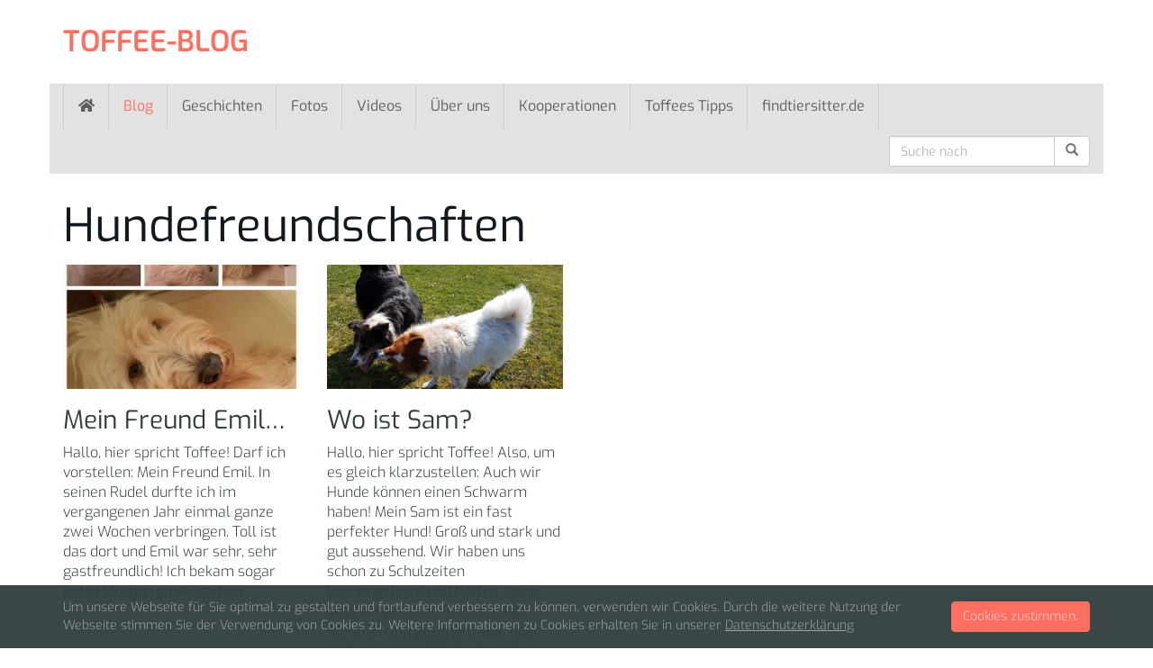

--- FILE ---
content_type: text/html; charset=UTF-8
request_url: https://toffee-blog.de/tag/hundefreundschaften/
body_size: 14048
content:
<!DOCTYPE html>
<html lang="de">
	<head>
		<meta charset="utf-8">
		<meta name="viewport" content="width=device-width, initial-scale=1.0, maximum-scale=1.0, user-scalable=no"/>
		<meta http-equiv="X-UA-Compatible" content="IE=edge">
		<title>Hundefreundschaften Archive - Toffee-Blog</title>
		<meta name='robots' content='index, follow, max-image-preview:large, max-snippet:-1, max-video-preview:-1' />

	<!-- This site is optimized with the Yoast SEO plugin v22.4 - https://yoast.com/wordpress/plugins/seo/ -->
	<link rel="canonical" href="https://toffee-blog.de/tag/hundefreundschaften/" />
	<meta property="og:locale" content="de_DE" />
	<meta property="og:type" content="article" />
	<meta property="og:title" content="Hundefreundschaften Archive - Toffee-Blog" />
	<meta property="og:url" content="https://toffee-blog.de/tag/hundefreundschaften/" />
	<meta property="og:site_name" content="Toffee-Blog" />
	<meta name="twitter:card" content="summary_large_image" />
	<script type="application/ld+json" class="yoast-schema-graph">{"@context":"https://schema.org","@graph":[{"@type":"CollectionPage","@id":"https://toffee-blog.de/tag/hundefreundschaften/","url":"https://toffee-blog.de/tag/hundefreundschaften/","name":"Hundefreundschaften Archive - Toffee-Blog","isPartOf":{"@id":"https://toffee-blog.de/#website"},"primaryImageOfPage":{"@id":"https://toffee-blog.de/tag/hundefreundschaften/#primaryimage"},"image":{"@id":"https://toffee-blog.de/tag/hundefreundschaften/#primaryimage"},"thumbnailUrl":"https://toffee-blog.de/wp-content/uploads/2023/01/Emil_Collage-scaled.jpg","breadcrumb":{"@id":"https://toffee-blog.de/tag/hundefreundschaften/#breadcrumb"},"inLanguage":"de"},{"@type":"ImageObject","inLanguage":"de","@id":"https://toffee-blog.de/tag/hundefreundschaften/#primaryimage","url":"https://toffee-blog.de/wp-content/uploads/2023/01/Emil_Collage-scaled.jpg","contentUrl":"https://toffee-blog.de/wp-content/uploads/2023/01/Emil_Collage-scaled.jpg","width":2560,"height":2560,"caption":"Mein Freund Emil zu Besuch bei uns Zuhause. Toll!"},{"@type":"BreadcrumbList","@id":"https://toffee-blog.de/tag/hundefreundschaften/#breadcrumb","itemListElement":[{"@type":"ListItem","position":1,"name":"Startseite","item":"https://toffee-blog.de/"},{"@type":"ListItem","position":2,"name":"Hundefreundschaften"}]},{"@type":"WebSite","@id":"https://toffee-blog.de/#website","url":"https://toffee-blog.de/","name":"Toffee-Blog","description":"","publisher":{"@id":"https://toffee-blog.de/#/schema/person/42133ec6d1080a87e066e70a17e14a29"},"potentialAction":[{"@type":"SearchAction","target":{"@type":"EntryPoint","urlTemplate":"https://toffee-blog.de/?s={search_term_string}"},"query-input":"required name=search_term_string"}],"inLanguage":"de"},{"@type":["Person","Organization"],"@id":"https://toffee-blog.de/#/schema/person/42133ec6d1080a87e066e70a17e14a29","name":"Jutta Maas-Dittmann","logo":{"@id":"https://toffee-blog.de/#/schema/person/image/"}}]}</script>
	<!-- / Yoast SEO plugin. -->


<link rel="alternate" type="application/rss+xml" title="Toffee-Blog &raquo; Hundefreundschaften Schlagwort-Feed" href="https://toffee-blog.de/tag/hundefreundschaften/feed/" />
<script type="text/javascript">
/* <![CDATA[ */
window._wpemojiSettings = {"baseUrl":"https:\/\/s.w.org\/images\/core\/emoji\/14.0.0\/72x72\/","ext":".png","svgUrl":"https:\/\/s.w.org\/images\/core\/emoji\/14.0.0\/svg\/","svgExt":".svg","source":{"concatemoji":"https:\/\/toffee-blog.de\/wp-includes\/js\/wp-emoji-release.min.js?ver=6.4.7"}};
/*! This file is auto-generated */
!function(i,n){var o,s,e;function c(e){try{var t={supportTests:e,timestamp:(new Date).valueOf()};sessionStorage.setItem(o,JSON.stringify(t))}catch(e){}}function p(e,t,n){e.clearRect(0,0,e.canvas.width,e.canvas.height),e.fillText(t,0,0);var t=new Uint32Array(e.getImageData(0,0,e.canvas.width,e.canvas.height).data),r=(e.clearRect(0,0,e.canvas.width,e.canvas.height),e.fillText(n,0,0),new Uint32Array(e.getImageData(0,0,e.canvas.width,e.canvas.height).data));return t.every(function(e,t){return e===r[t]})}function u(e,t,n){switch(t){case"flag":return n(e,"\ud83c\udff3\ufe0f\u200d\u26a7\ufe0f","\ud83c\udff3\ufe0f\u200b\u26a7\ufe0f")?!1:!n(e,"\ud83c\uddfa\ud83c\uddf3","\ud83c\uddfa\u200b\ud83c\uddf3")&&!n(e,"\ud83c\udff4\udb40\udc67\udb40\udc62\udb40\udc65\udb40\udc6e\udb40\udc67\udb40\udc7f","\ud83c\udff4\u200b\udb40\udc67\u200b\udb40\udc62\u200b\udb40\udc65\u200b\udb40\udc6e\u200b\udb40\udc67\u200b\udb40\udc7f");case"emoji":return!n(e,"\ud83e\udef1\ud83c\udffb\u200d\ud83e\udef2\ud83c\udfff","\ud83e\udef1\ud83c\udffb\u200b\ud83e\udef2\ud83c\udfff")}return!1}function f(e,t,n){var r="undefined"!=typeof WorkerGlobalScope&&self instanceof WorkerGlobalScope?new OffscreenCanvas(300,150):i.createElement("canvas"),a=r.getContext("2d",{willReadFrequently:!0}),o=(a.textBaseline="top",a.font="600 32px Arial",{});return e.forEach(function(e){o[e]=t(a,e,n)}),o}function t(e){var t=i.createElement("script");t.src=e,t.defer=!0,i.head.appendChild(t)}"undefined"!=typeof Promise&&(o="wpEmojiSettingsSupports",s=["flag","emoji"],n.supports={everything:!0,everythingExceptFlag:!0},e=new Promise(function(e){i.addEventListener("DOMContentLoaded",e,{once:!0})}),new Promise(function(t){var n=function(){try{var e=JSON.parse(sessionStorage.getItem(o));if("object"==typeof e&&"number"==typeof e.timestamp&&(new Date).valueOf()<e.timestamp+604800&&"object"==typeof e.supportTests)return e.supportTests}catch(e){}return null}();if(!n){if("undefined"!=typeof Worker&&"undefined"!=typeof OffscreenCanvas&&"undefined"!=typeof URL&&URL.createObjectURL&&"undefined"!=typeof Blob)try{var e="postMessage("+f.toString()+"("+[JSON.stringify(s),u.toString(),p.toString()].join(",")+"));",r=new Blob([e],{type:"text/javascript"}),a=new Worker(URL.createObjectURL(r),{name:"wpTestEmojiSupports"});return void(a.onmessage=function(e){c(n=e.data),a.terminate(),t(n)})}catch(e){}c(n=f(s,u,p))}t(n)}).then(function(e){for(var t in e)n.supports[t]=e[t],n.supports.everything=n.supports.everything&&n.supports[t],"flag"!==t&&(n.supports.everythingExceptFlag=n.supports.everythingExceptFlag&&n.supports[t]);n.supports.everythingExceptFlag=n.supports.everythingExceptFlag&&!n.supports.flag,n.DOMReady=!1,n.readyCallback=function(){n.DOMReady=!0}}).then(function(){return e}).then(function(){var e;n.supports.everything||(n.readyCallback(),(e=n.source||{}).concatemoji?t(e.concatemoji):e.wpemoji&&e.twemoji&&(t(e.twemoji),t(e.wpemoji)))}))}((window,document),window._wpemojiSettings);
/* ]]> */
</script>
<style id='wp-emoji-styles-inline-css' type='text/css'>

	img.wp-smiley, img.emoji {
		display: inline !important;
		border: none !important;
		box-shadow: none !important;
		height: 1em !important;
		width: 1em !important;
		margin: 0 0.07em !important;
		vertical-align: -0.1em !important;
		background: none !important;
		padding: 0 !important;
	}
</style>
<link rel='stylesheet' id='wp-block-library-css' href='https://toffee-blog.de/wp-includes/css/dist/block-library/style.min.css?ver=6.4.7' type='text/css' media='all' />
<style id='classic-theme-styles-inline-css' type='text/css'>
/*! This file is auto-generated */
.wp-block-button__link{color:#fff;background-color:#32373c;border-radius:9999px;box-shadow:none;text-decoration:none;padding:calc(.667em + 2px) calc(1.333em + 2px);font-size:1.125em}.wp-block-file__button{background:#32373c;color:#fff;text-decoration:none}
</style>
<style id='global-styles-inline-css' type='text/css'>
body{--wp--preset--color--black: #000000;--wp--preset--color--cyan-bluish-gray: #abb8c3;--wp--preset--color--white: #ffffff;--wp--preset--color--pale-pink: #f78da7;--wp--preset--color--vivid-red: #cf2e2e;--wp--preset--color--luminous-vivid-orange: #ff6900;--wp--preset--color--luminous-vivid-amber: #fcb900;--wp--preset--color--light-green-cyan: #7bdcb5;--wp--preset--color--vivid-green-cyan: #00d084;--wp--preset--color--pale-cyan-blue: #8ed1fc;--wp--preset--color--vivid-cyan-blue: #0693e3;--wp--preset--color--vivid-purple: #9b51e0;--wp--preset--gradient--vivid-cyan-blue-to-vivid-purple: linear-gradient(135deg,rgba(6,147,227,1) 0%,rgb(155,81,224) 100%);--wp--preset--gradient--light-green-cyan-to-vivid-green-cyan: linear-gradient(135deg,rgb(122,220,180) 0%,rgb(0,208,130) 100%);--wp--preset--gradient--luminous-vivid-amber-to-luminous-vivid-orange: linear-gradient(135deg,rgba(252,185,0,1) 0%,rgba(255,105,0,1) 100%);--wp--preset--gradient--luminous-vivid-orange-to-vivid-red: linear-gradient(135deg,rgba(255,105,0,1) 0%,rgb(207,46,46) 100%);--wp--preset--gradient--very-light-gray-to-cyan-bluish-gray: linear-gradient(135deg,rgb(238,238,238) 0%,rgb(169,184,195) 100%);--wp--preset--gradient--cool-to-warm-spectrum: linear-gradient(135deg,rgb(74,234,220) 0%,rgb(151,120,209) 20%,rgb(207,42,186) 40%,rgb(238,44,130) 60%,rgb(251,105,98) 80%,rgb(254,248,76) 100%);--wp--preset--gradient--blush-light-purple: linear-gradient(135deg,rgb(255,206,236) 0%,rgb(152,150,240) 100%);--wp--preset--gradient--blush-bordeaux: linear-gradient(135deg,rgb(254,205,165) 0%,rgb(254,45,45) 50%,rgb(107,0,62) 100%);--wp--preset--gradient--luminous-dusk: linear-gradient(135deg,rgb(255,203,112) 0%,rgb(199,81,192) 50%,rgb(65,88,208) 100%);--wp--preset--gradient--pale-ocean: linear-gradient(135deg,rgb(255,245,203) 0%,rgb(182,227,212) 50%,rgb(51,167,181) 100%);--wp--preset--gradient--electric-grass: linear-gradient(135deg,rgb(202,248,128) 0%,rgb(113,206,126) 100%);--wp--preset--gradient--midnight: linear-gradient(135deg,rgb(2,3,129) 0%,rgb(40,116,252) 100%);--wp--preset--font-size--small: 13px;--wp--preset--font-size--medium: 20px;--wp--preset--font-size--large: 36px;--wp--preset--font-size--x-large: 42px;--wp--preset--spacing--20: 0.44rem;--wp--preset--spacing--30: 0.67rem;--wp--preset--spacing--40: 1rem;--wp--preset--spacing--50: 1.5rem;--wp--preset--spacing--60: 2.25rem;--wp--preset--spacing--70: 3.38rem;--wp--preset--spacing--80: 5.06rem;--wp--preset--shadow--natural: 6px 6px 9px rgba(0, 0, 0, 0.2);--wp--preset--shadow--deep: 12px 12px 50px rgba(0, 0, 0, 0.4);--wp--preset--shadow--sharp: 6px 6px 0px rgba(0, 0, 0, 0.2);--wp--preset--shadow--outlined: 6px 6px 0px -3px rgba(255, 255, 255, 1), 6px 6px rgba(0, 0, 0, 1);--wp--preset--shadow--crisp: 6px 6px 0px rgba(0, 0, 0, 1);}:where(.is-layout-flex){gap: 0.5em;}:where(.is-layout-grid){gap: 0.5em;}body .is-layout-flow > .alignleft{float: left;margin-inline-start: 0;margin-inline-end: 2em;}body .is-layout-flow > .alignright{float: right;margin-inline-start: 2em;margin-inline-end: 0;}body .is-layout-flow > .aligncenter{margin-left: auto !important;margin-right: auto !important;}body .is-layout-constrained > .alignleft{float: left;margin-inline-start: 0;margin-inline-end: 2em;}body .is-layout-constrained > .alignright{float: right;margin-inline-start: 2em;margin-inline-end: 0;}body .is-layout-constrained > .aligncenter{margin-left: auto !important;margin-right: auto !important;}body .is-layout-constrained > :where(:not(.alignleft):not(.alignright):not(.alignfull)){max-width: var(--wp--style--global--content-size);margin-left: auto !important;margin-right: auto !important;}body .is-layout-constrained > .alignwide{max-width: var(--wp--style--global--wide-size);}body .is-layout-flex{display: flex;}body .is-layout-flex{flex-wrap: wrap;align-items: center;}body .is-layout-flex > *{margin: 0;}body .is-layout-grid{display: grid;}body .is-layout-grid > *{margin: 0;}:where(.wp-block-columns.is-layout-flex){gap: 2em;}:where(.wp-block-columns.is-layout-grid){gap: 2em;}:where(.wp-block-post-template.is-layout-flex){gap: 1.25em;}:where(.wp-block-post-template.is-layout-grid){gap: 1.25em;}.has-black-color{color: var(--wp--preset--color--black) !important;}.has-cyan-bluish-gray-color{color: var(--wp--preset--color--cyan-bluish-gray) !important;}.has-white-color{color: var(--wp--preset--color--white) !important;}.has-pale-pink-color{color: var(--wp--preset--color--pale-pink) !important;}.has-vivid-red-color{color: var(--wp--preset--color--vivid-red) !important;}.has-luminous-vivid-orange-color{color: var(--wp--preset--color--luminous-vivid-orange) !important;}.has-luminous-vivid-amber-color{color: var(--wp--preset--color--luminous-vivid-amber) !important;}.has-light-green-cyan-color{color: var(--wp--preset--color--light-green-cyan) !important;}.has-vivid-green-cyan-color{color: var(--wp--preset--color--vivid-green-cyan) !important;}.has-pale-cyan-blue-color{color: var(--wp--preset--color--pale-cyan-blue) !important;}.has-vivid-cyan-blue-color{color: var(--wp--preset--color--vivid-cyan-blue) !important;}.has-vivid-purple-color{color: var(--wp--preset--color--vivid-purple) !important;}.has-black-background-color{background-color: var(--wp--preset--color--black) !important;}.has-cyan-bluish-gray-background-color{background-color: var(--wp--preset--color--cyan-bluish-gray) !important;}.has-white-background-color{background-color: var(--wp--preset--color--white) !important;}.has-pale-pink-background-color{background-color: var(--wp--preset--color--pale-pink) !important;}.has-vivid-red-background-color{background-color: var(--wp--preset--color--vivid-red) !important;}.has-luminous-vivid-orange-background-color{background-color: var(--wp--preset--color--luminous-vivid-orange) !important;}.has-luminous-vivid-amber-background-color{background-color: var(--wp--preset--color--luminous-vivid-amber) !important;}.has-light-green-cyan-background-color{background-color: var(--wp--preset--color--light-green-cyan) !important;}.has-vivid-green-cyan-background-color{background-color: var(--wp--preset--color--vivid-green-cyan) !important;}.has-pale-cyan-blue-background-color{background-color: var(--wp--preset--color--pale-cyan-blue) !important;}.has-vivid-cyan-blue-background-color{background-color: var(--wp--preset--color--vivid-cyan-blue) !important;}.has-vivid-purple-background-color{background-color: var(--wp--preset--color--vivid-purple) !important;}.has-black-border-color{border-color: var(--wp--preset--color--black) !important;}.has-cyan-bluish-gray-border-color{border-color: var(--wp--preset--color--cyan-bluish-gray) !important;}.has-white-border-color{border-color: var(--wp--preset--color--white) !important;}.has-pale-pink-border-color{border-color: var(--wp--preset--color--pale-pink) !important;}.has-vivid-red-border-color{border-color: var(--wp--preset--color--vivid-red) !important;}.has-luminous-vivid-orange-border-color{border-color: var(--wp--preset--color--luminous-vivid-orange) !important;}.has-luminous-vivid-amber-border-color{border-color: var(--wp--preset--color--luminous-vivid-amber) !important;}.has-light-green-cyan-border-color{border-color: var(--wp--preset--color--light-green-cyan) !important;}.has-vivid-green-cyan-border-color{border-color: var(--wp--preset--color--vivid-green-cyan) !important;}.has-pale-cyan-blue-border-color{border-color: var(--wp--preset--color--pale-cyan-blue) !important;}.has-vivid-cyan-blue-border-color{border-color: var(--wp--preset--color--vivid-cyan-blue) !important;}.has-vivid-purple-border-color{border-color: var(--wp--preset--color--vivid-purple) !important;}.has-vivid-cyan-blue-to-vivid-purple-gradient-background{background: var(--wp--preset--gradient--vivid-cyan-blue-to-vivid-purple) !important;}.has-light-green-cyan-to-vivid-green-cyan-gradient-background{background: var(--wp--preset--gradient--light-green-cyan-to-vivid-green-cyan) !important;}.has-luminous-vivid-amber-to-luminous-vivid-orange-gradient-background{background: var(--wp--preset--gradient--luminous-vivid-amber-to-luminous-vivid-orange) !important;}.has-luminous-vivid-orange-to-vivid-red-gradient-background{background: var(--wp--preset--gradient--luminous-vivid-orange-to-vivid-red) !important;}.has-very-light-gray-to-cyan-bluish-gray-gradient-background{background: var(--wp--preset--gradient--very-light-gray-to-cyan-bluish-gray) !important;}.has-cool-to-warm-spectrum-gradient-background{background: var(--wp--preset--gradient--cool-to-warm-spectrum) !important;}.has-blush-light-purple-gradient-background{background: var(--wp--preset--gradient--blush-light-purple) !important;}.has-blush-bordeaux-gradient-background{background: var(--wp--preset--gradient--blush-bordeaux) !important;}.has-luminous-dusk-gradient-background{background: var(--wp--preset--gradient--luminous-dusk) !important;}.has-pale-ocean-gradient-background{background: var(--wp--preset--gradient--pale-ocean) !important;}.has-electric-grass-gradient-background{background: var(--wp--preset--gradient--electric-grass) !important;}.has-midnight-gradient-background{background: var(--wp--preset--gradient--midnight) !important;}.has-small-font-size{font-size: var(--wp--preset--font-size--small) !important;}.has-medium-font-size{font-size: var(--wp--preset--font-size--medium) !important;}.has-large-font-size{font-size: var(--wp--preset--font-size--large) !important;}.has-x-large-font-size{font-size: var(--wp--preset--font-size--x-large) !important;}
.wp-block-navigation a:where(:not(.wp-element-button)){color: inherit;}
:where(.wp-block-post-template.is-layout-flex){gap: 1.25em;}:where(.wp-block-post-template.is-layout-grid){gap: 1.25em;}
:where(.wp-block-columns.is-layout-flex){gap: 2em;}:where(.wp-block-columns.is-layout-grid){gap: 2em;}
.wp-block-pullquote{font-size: 1.5em;line-height: 1.6;}
</style>
<link rel='stylesheet' id='custom-style-css' href='https://toffee-blog.de/wp-content/plugins/rcd-right-click-disabler/css/rcd-style.css?ver=6.4.7' type='text/css' media='all' />
<link rel='stylesheet' id='videojs-css' href='https://toffee-blog.de/wp-content/plugins/videojs-html5-player/videojs/video-js.min.css?ver=6.4.7' type='text/css' media='all' />
<link rel='stylesheet' id='boostrap-css' href='https://toffee-blog.de/wp-content/themes/affiliatetheme/_/css/bootstrap.min.css?ver=6.4.7' type='text/css' media='all' />
<link rel='stylesheet' id='parent-theme-css' href='https://toffee-blog.de/wp-content/themes/affiliatetheme/style.css?ver=6.4.7' type='text/css' media='all' />
<link rel='stylesheet' id='font-awesome-css' href='https://toffee-blog.de/wp-content/themes/affiliatetheme/_/css/font-awesome.min.css?ver=5.13.0' type='text/css' media='all' />
<link rel='stylesheet' id='theme-css' href='https://toffee-blog.de/wp-content/themes/affiliatetheme-child/style.css?ver=6.4.7' type='text/css' media='all' />
<style id='theme-inline-css' type='text/css'>
 #wrapper{ background-color:rgb(255, 255, 255); background-color:rgba(255,255,255,1); box-shadow:0 0 1px #ffffff; } #wrapper-fluid #main{ background-color:rgb(255, 255, 255); background-color:rgba(255,255,255,1); } a { color:#ff6f61; } a:hover, a:focus { color:#757575; } ::selection { background:#c01313; color:#ffffff; } ::-moz-selection { background:#c01313; color:#ffffff; } .btn-at, .btn-primary { color:#ffffff; background-color:#ff6f61; border-color:#ff6f61; } .btn-detail { color:#ffffff; background-color:#9fa2a5; border-color:#9fa2a5; } .btn-buy { color:#313d3d; background-color:#ff6f61; border-color:#ff6f61; } .btn-link { color:#9fa2a5; }.btn-at.btn-outline, .btn-primary.btn-outline {background:none;color:#ff6f61;}.btn-detail.btn-outline {background:none; color:#9fa2a5;}.btn-buy.btn-outline {background:none; color:#ff6f61;} .btn-at:hover, .btn-at:focus, .btn-at:active, .btn-primary:hover, .btn-primary:focus, .btn-primary:active, .btn-primary:active:hover, .btn-primary:active:focus { color:#ffffff; background-color:#ff6f61; border-color:#ff6f61; } .btn-detail:hover, .btn-detail:focus, .btn-detail:active { color:#ffffff; background-color:#a8abae; border-color:#a8abae; } .btn-buy:hover, .btn-buy:focus, .btn-buy:active { color:#ffffff; background-color:#ff6f61; border-color:#ff6f61; } .btn-link:hover, .btn-link:focus, .btn-link:active { color:#6f7479; } #topbar { background-color:#313d3d; background-color:#313d3d; color:#9fa2a5; } #topbar a { color:#9fa2a5; } #topbar a:hover, #topbar a:focus { color:#81d742; } #header { color:#9fa2a5; background-color:#ffffff; background:-moz-linear-gradient(top, #ffffff 0%, #ffffff 100%); background:-webkit-gradient(linear, left top, left bottom, color-stop(0%,#ffffff), color-stop(100%,#ffffff)); background:-webkit-linear-gradient(top, #ffffff 0%,#ffffff 100%); background:-o-linear-gradient(top, #ffffff 0%,#ffffff 100%); background:-ms-linear-gradient(top, #ffffff 0%,#ffffff 100%); background:linear-gradient(to bottom, #ffffff 0%,#ffffff 100%); filter:progid:DXImageTransform.Microsoft.gradient( startColorstr='#ffffff', endColorstr='#ffffff',GradientType=0 ); } #header .brand { color:#ff6f61; } #header .brand small { color:#9fa2a5; } #header .brand:hover, #header .brand:focus { color:#101820; }.cart-mini .fa {color:#ff6f61;}.cart-mini strong {color:#101820;}.cart-mini a:hover strong,.cart-mini a:focus strong {color:#ff6f61;}.cart-mini small {color:#9fa2a5;} #navigation .navbar { background-color:#e2e2e2; background:-moz-linear-gradient(top, #e2e2e2 0px, #e2e2e2 50px); background:-webkit-gradient(linear, left top, left bottom, color-stop(0px,#e2e2e2), color-stop(50px,#e2e2e2)); background:-webkit-linear-gradient(top, #e2e2e2 0px,#e2e2e2 50px); background:-o-linear-gradient(top, #e2e2e2 0px,#e2e2e2 50px); background:-ms-linear-gradient(top, #e2e2e2 0px,#e2e2e2 50px); background:linear-gradient(to bottom, #e2e2e2 0px,#e2e2e2 50px); filter:progid:DXImageTransform.Microsoft.gradient( startColorstr='#e2e2e2', endColorstr='#e2e2e2',GradientType=0 ); } #navigation .navbar .navbar-nav > li > a { color:#5e5e5e; } #navigation .navbar .navbar-nav > li > a:hover, #navigation .navbar .navbar-nav > li > a:focus, #navigation .navbar .navbar-nav > li:hover > a, #navigation .navbar .navbar-nav > .open > a, #navigation .navbar .navbar-nav > .open > a:hover, #navigation .navbar .navbar-nav > .open > a:focus, #navigation .navbar .navbar-nav > .current_page_item > a:hover, #navigation .navbar .navbar-nav > .current_page_item > a:focus, #navigation .navbar .navbar-nav > .current_page_parent > a:hover, #navigation .navbar .navbar-nav > .current_page_parent > a:focus { color:#ffffff; background-color:#ff6f61; background:-moz-linear-gradient(top, #ff6f61 0%, #ff6f61 100%); background:-webkit-gradient(linear, left top, left bottom, color-stop(0%,#ff6f61), color-stop(100%,#ff6f61)); background:-webkit-linear-gradient(top, #ff6f61 0%,#ff6f61 100%); background:-o-linear-gradient(top, #ff6f61 0%,#ff6f61 100%); background:-ms-linear-gradient(top, #ff6f61 0%,#ff6f61 100%); background:linear-gradient(to bottom, #ff6f61 0%,#ff6f61 100%); filter:progid:DXImageTransform.Microsoft.gradient( startColorstr='#ff6f61', endColorstr='#ff6f61',GradientType=0 ); } #navigation .navbar .navbar-nav > .current_page_item > a, #navigation .navbar .navbar-nav > .current_page_parent > a,#navigation .navbar .navbar-nav > .current-menu-item > a, #navigation .navbar .navbar-nav > .current-menu-ancestor > a { color:#ff6f61; } #navigation .navbar .navbar-brand { color:#efc4c4; } #navigation .navbar .navbar-brand:hover, #navigation .navbar .navbar-brand:focus { color:#ffffff; } #navigation .navbar .navbar-brand, #navigation .navbar .navbar-nav > li > a { text-shadow:0 1px 0 rgba(0, 0, 0, 0.25); } @media (max-width:767px) { #navigation .navbar .navbar-toggle .icon-bar { box-shadow:0 1px 0 rgba(0, 0, 0, 0.25); } } @media (min-width:768px) { #navigation .navbar .navbar-nav { border-right:1px solid rgb(255, 255, 255); border-right:1px solid rgba(255,255,255,0.1); border-left:1px solid rgb(0, 0, 0); border-left:1px solid rgba(0,0,0,0.1); } #navigation .navbar .navbar-nav > li { border-right:1px solid rgb(0, 0, 0); border-right:1px solid rgba(0,0,0,0.1); border-left:1px solid rgb(255, 255, 255); border-left:1px solid rgba(255,255,255,0.1); } #navigation .dropdown-submenu > a:after { border-left-color:#9fa2a5; } #navigation .dropdown-submenu:hover > a:after, #navigation .dropdown-submenu.open > a:after, #navigation .dropdown-submenu > a:hover:after, #navigation .dropdown-submenu > a:focus:after { border-left-color:#ffffff!important; } } @media (max-width:767px) { #navigation .navbar .navbar-collapse { border-color:rgb(0, 0, 0); border-color:rgba(0,0,0,0.1); box-shadow:inset 0 1px 0 rgb(255, 255, 255); box-shadow:inset 0 1px 0 rgba(255,255,255,0.1); } #navigation .navbar .navbar-form { border-color:rgb(0, 0, 0); border-color:rgba(0,0,0,0.1); box-shadow:inset 0 1px 0 rgb(255, 255, 255), 0 1px 0 rgb(255, 255, 255); box-shadow:inset 0 1px 0 rgba(255,255,255,0.1), 0 1px 0 rgba(255,255,255,0.1); } } #navigation .navbar .navbar-toggle .icon-bar { background-color:#efc4c4; } #navigation .navbar .navbar-toggle:hover .icon-bar, #navigation .navbar .navbar-toggle:focus .icon-bar { background-color:#5e5e5e; } #navigation .dropdown-menu { background-color:#101820; background-color:#101820; } #navigation .dropdown-menu > li > a { color:#ffffff; } #navigation .dropdown-menu > .current_page_item > a, #navigation .dropdown-menu > .current_page_parent > a { color:#9fa2a5; } #navigation .dropdown-menu > .current_page_item > a:after, #navigation .dropdown-menu > .current_page_parent > a:after { border-left-color:#9fa2a5; } #navigation .dropdown-menu > li:hover > a, #navigation .dropdown-menu > li.open > a, #navigation .dropdown-menu > li > a:hover, #navigation .dropdown-menu > li > a:focus { background-color:rgb(192, 19, 19); background-color:rgba(192,19,19,1); color:#ffffff; } .thumbnail[class*="product-"] .product-title { color:#313d3d; } .thumbnail[class*="product-"] .product-title:hover,.thumbnail[class*="product-"] .product-title:focus { color:#c01313; text-decoration:none; } #sidebar .widget { background-color:rgb(250, 250, 250); background-color:rgba(250,250,250,1); border:1px solid #eee; }#sidebar .widget .h1 { color:#ffffff; background-color:#ff6f61; background:-moz-linear-gradient(top, #ff6f61 0%, #ff6f61 100%); background:-webkit-gradient(linear, left top, left bottom, color-stop(0%,#ff6f61), color-stop(100%,#ff6f61)); background:-webkit-linear-gradient(top, #ff6f61 0%,#ff6f61 100%); background:-o-linear-gradient(top, #ff6f61 0%,#ff6f61 100%); background:-ms-linear-gradient(top, #ff6f61 0%,#ff6f61 100%); background:linear-gradient(to bottom, #ff6f61 0%,#ff6f61 100%); filter:progid:DXImageTransform.Microsoft.gradient( startColorstr='#ff6f61', endColorstr='#ff6f61',GradientType=0 ); } #sidebar .widget_inline ul li, #sidebar .widget_block ul li a,#sidebar .widget_amazon_cart .price-sum, .filterform .form-group { border-top:1px solid #eee; }#sidebar .widget hr {border-color:#eee;}#sidebar .widget_amazon_cart .price-sum {border-bottom:1px solid #eee;}#sidebar .widget a:not(.btn),.thumbnail[class*="product-"] .product-title {color:#101820;}#sidebar .widget a:not(.btn):hover,#sidebar .widget a:not(.btn):focus,.thumbnail[class*="product-"] .product-title:hover,.thumbnail[class*="product-"] .product-title:focus {color:#ff6f61;} #sidebar .widget_block a:not(.btn),#sidebar .widget_product_feed ul li a p,#sidebar .widget_amazon_cart ul li a p { color:#101820; } #sidebar .widget_block a:not(.btn):hover, #sidebar .widget_block a:not(.btn):focus,#sidebar .widget_product_feed ul li a:hover p,#sidebar .widget_amazon_cart ul li a:hover p,#sidebar .widget_product_feed ul li a:focus p,#sidebar .widget_amazon_cart ul li a:focus p { background-color:rgb(255, 255, 255); background-color:rgba(255,255,255,1); color:#ff6f61; } #sidebar .widget_block ul > li > a:hover + .count, #sidebar .widget_block ul > li > a:focus + .count { color:#ff6f61; } #sidebar .widget_inline ul li, #sidebar .widget .post-date, #sidebar .widget .rss-date, #sidebar .widget cite, #sidebar .widget .count, #sidebar .widget_inline caption,#sidebar .widget .filterform .slide span,#sidebar .widget_amazon_cart .remove a,#sidebar .widget .filterform .filter-instruction,#sidebar .widget_calendar #wp-calendar td,#sidebar .widget_product_advice .product-tax a { color:#9fa2a5; }#sidebar .widget .textwidget,#sidebar .widget .filterform label,#sidebar .widget .filterform .control-label,#sidebar .widget_calendar #wp-calendar th,#sidebar .widget_calendar #wp-calendar caption,#sidebar .widget label.screen-reader-text,#sidebar .widget_amazon_cart .price-sum { color:#6f7479;}.toc_widget > .toc_widget_list li {border-top:1px solid #eee;}.toc_widget > .toc_widget_list li a > .toc_number {color:#ff6f61;} #footer .widget { background-color:#313d3d; background-color:#313d3d; border:1px solid ; }#footer .widget .h1 { color:#ffffff; background-color:#313d3d; background:-moz-linear-gradient(top, #313d3d 0%, #313d3d 100%); background:-webkit-gradient(linear, left top, left bottom, color-stop(0%,#313d3d), color-stop(100%,#313d3d)); background:-webkit-linear-gradient(top, #313d3d 0%,#313d3d 100%); background:-o-linear-gradient(top, #313d3d 0%,#313d3d 100%); background:-ms-linear-gradient(top, #313d3d 0%,#313d3d 100%); background:linear-gradient(to bottom, #313d3d 0%,#313d3d 100%); filter:progid:DXImageTransform.Microsoft.gradient( startColorstr='#313d3d', endColorstr='#313d3d',GradientType=0 );border-bottom:1px solid ;} #footer .widget_inline ul li, #footer .widget_block ul > li > a,#footer .widget_amazon_cart .price-sum, #footer .filterform .form-group { border-top:1px solid ; }#footer .widget hr {border-color:;}#footer .widget_amazon_cart .price-sum {border-bottom:1px solid ;}#footer .widget a:not(.btn),#footer .thumbnail[class*="product-"] .product-title {color:#ffffff;}#footer .widget a:not(.btn):hover,#footer .widget a:not(.btn):focus,#footer .thumbnail[class*="product-"] .product-title:hover,#footer .thumbnail[class*="product-"] .product-title:focus {color:#5c9f2c;} #footer .widget_block a:not(.btn),#footer .widget_product_feed ul li a p,#footer .widget_amazon_cart ul li a p { color:#101820; } #footer .widget_block a:not(.btn):hover, #footer .widget_block a:not(.btn):focus,#footer .widget_product_feed ul li a:hover p,#footer .widget_amazon_cart ul li a:hover p,#footer .widget_product_feed ul li a:focus p,#footer .widget_amazon_cart ul li a:focus p { background-color:rgb(250, 250, 250); background-color:rgba(250,250,250,1); color:#ff6f61; } #footer .widget_block ul > li > a:hover + .count, #footer .widget_block ul > li > a:focus + .count { color:#ff6f61; } #footer .widget_inline ul li, #footer .widget .post-date, #footer .widget .rss-date, #footer .widget cite, #footer .widget .count, #footer .widget_inline caption,#footer .widget .filterform .slide span,#footer .widget_amazon_cart .remove a,#footer .widget .filterform .filter-instruction,#footer .widget_calendar #wp-calendar td,#footer .widget_product_advice .product-tax a { color:#9fa2a5; }#footer .widget .textwidget,#footer .widget .filterform label,#footer .widget .filterform .control-label,#footer .widget_calendar #wp-calendar th,#footer .widget_calendar #wp-calendar caption,#footer .widget label.screen-reader-text,#footer .widget_amazon_cart .price-sum { color:#6f7479;}.table-amazon-cart .product-title p a {color:#313d3d;}.table-amazon-cart .product-title p a:hover,.table-amazon-cart .product-title p a:focus {color:#c01313;} #breadcrumbs { background-color:rgb(16, 24, 32); background-color:rgba(16,24,32,1); } #breadcrumbs p { color:#6f7479; } #breadcrumbs a { color:#9fa2a5; } #breadcrumbs a:hover, #breadcrumbs a:focus { color:#ffffff; } #footer-top { background-color:#ffffff; background-color:#ffffff; } #footer-bottom { background-color:#d8d8d8; background-color:#d8d8d8; color:#757575; } #footer-bottom a { color:#757575; } #footer-bottom a:hover, #footer-bottom a:focus { color:#ff6f61; } .table-product > thead > tr > th { color:#ffffff; background:#9fa2a5; background:-moz-linear-gradient(top, #9fa2a5 0%, #6f7479 100%); background:-webkit-gradient(linear, left top, left bottom, color-stop(0%,#9fa2a5), color-stop(100%,#6f7479)); background:-webkit-linear-gradient(top, #9fa2a5 0%,#6f7479 100%); background:-o-linear-gradient(top, #9fa2a5 0%,#6f7479 100%); background:-ms-linear-gradient(top, #9fa2a5 0%,#6f7479 100%); background:linear-gradient(to bottom, #9fa2a5 0%,#6f7479 100%); filter:progid:DXImageTransform.Microsoft.gradient( startColorstr="#9fa2a5", endColorstr="#6f7479",GradientType=0 ); } .table-product-x thead tr:first-of-type .table-highlight { color:#ffffff; background:#94c245; background:-moz-linear-gradient(top, #94c245 0%, #7ab317 100%); background:-webkit-gradient(linear, left top, left bottom, color-stop(0%,#94c245), color-stop(100%,#7ab317)); background:-webkit-linear-gradient(top, #94c245 0%,#7ab317 100%); background:-o-linear-gradient(top, #94c245 0%,#7ab317 100%); background:-ms-linear-gradient(top, #94c245 0%,#7ab317 100%); background:linear-gradient(to bottom, #94c245 0%,#7ab317 100%); filter:progid:DXImageTransform.Microsoft.gradient( startColorstr="#94c245", endColorstr="#7ab317",GradientType=0 ); border-left:2px solid #7ab317 !important; border-right:2px solid #7ab317 !important; } .table-product-x tbody .table-highlight { border-left:2px solid #7ab317 !important; border-right:2px solid #7ab317 !important; } .table-product-x tbody tr:last-of-type .table-highlight { border-bottom:2px solid #7ab317 !important; } .table-product-y .table-highlight { border:none; box-shadow:0 2px 0 #7ab317 inset, 0 -2px 0 #7ab317 inset; } .table-product-y .table-highlight:first-of-type { background:#7ab317; color:#ffffff; } .table-product-y .table-highlight:last-of-type { box-shadow:0 2px 0 #7ab317 inset, 0 -2px 0 #7ab317 inset, -2px 0 0 #7ab317 inset; } .table-product .table-highlight { background:rgba(122,179,23,0.05); border-color:rgba(122,179,23,0.1); } #header > .container .form-search .btn:hover, #header > .container .form-search .btn:focus { color:#c01313; } .post-meta a:hover, .post-meta a:focus { color:#c01313; } article[class*="post-"] > h2 > a:hover, article[class*="post-"] > h2 > a:focus, article[class*="post-"] > .post-inner > h2 > a:hover, article[class*="post-"] > .post-inner > h2 > a:focus { color:#c01313; } .pagination > li > a:hover, .pagination > li > span:hover, .pagination > li > a:focus, .pagination > li > span:focus { color:#c01313; } .pagination > .active > a, .pagination > .active > span, .pagination > .active > a:hover, .pagination > .active > span:hover, .pagination > .active > a:focus, .pagination > .active > span:focus { background-color:#c01313; border-color:#c01313; } .pager li > a:hover, .pager li > a:focus { color:#c01313; } .comment .media-heading a:hover, .comment .media-heading a:focus { color:#c01313; } .comment .comment-reply-link:hover, .comment .comment-reply-link:focus { color:#c01313; } .nav-tabs > li.active > a, .nav-tabs > li.active > a:hover, .nav-tabs > li.active > a:focus { color:#c01313; } div[id*="accordion"] .panel-heading .panel-title[aria-expanded="true"] { color:#c01313; } @media (max-width:767px) { #atTab.nav-tabs .dropdown-menu > li > a:focus, #atTab.nav-tabs .dropdown-menu > li > a:hover { color:#c01313; } #atTab.nav-tabs .dropdown-menu > li.active > a { background:#c01313; } } .result-filter .btn-link.active { color:#c01313; } .badge-at { background:#c01313; } .table-product .product-title > a:hover, .table-product .product-title > a:focus { color:#c01313; } .product-reviews-number .progress svg path { stroke:#c01313; } .filterform .slider-selection { background:#c01313; } .select2-container--default .select2-results__option--highlighted[aria-selected] { background-color:#c01313; } .select2-container--default .select2-results > .select2-results__options::-webkit-scrollbar-thumb:active { background:#c01313; } article[class*="post-"] > h2 > a, article[class*="post-"] > .post-inner > h2 > a { color:#313d3d; } .comment .media-heading { color:#313d3d; } .form-control:focus { color:#313d3d; } .result-filter .btn-link:hover, .result-filter .btn-link:focus { color:#313d3d; } .table-product .product-title > a { color:#313d3d; } .product_top_rated .title a { color:#313d3d; } .product_top_rated .title a:hover, .product_top_rated .title a:focus { color:#c01313; } .product-select-shortcode .label-control { color:#313d3d; } .product_top_rated .progress-bar { background:#c01313; } .product-grid-hover:hover .caption-hover { box-shadow:0 0 0 3px #c01313; } .product-grid-hover .caption-hover .caption-hover-txt { border:3px solid #c01313; } .page-nav > span { color:#c01313; } .page-nav a:hover, .page-nav a:focus { color:#c01313; }.product-price .price,.widget_amazon_cart .product-price {color:#7ab317;}.product-price .price del,.widget_amazon_cart .product-price del {color:#c01313;}.product-rating {color:#9fa2a5;}.product-rating [class*="fa-star"] {color:#f3961d;}.product-price .price-hint {color:#9fa2a5;}.table-product .product-reviews .rating-summary-value {color:#313d3d;}.cookie-bar {background:rgba(49,61,61, 0.95);} 
</style>
<link rel='stylesheet' id='lightbox-css' href='https://toffee-blog.de/wp-content/themes/affiliatetheme/_/css/lightbox.css?ver=6.4.7' type='text/css' media='all' />
<script type="text/javascript" src="https://toffee-blog.de/wp-content/plugins/rcd-right-click-disabler/js/rcd-disabler.js?ver=6.4.7" id="custom-script-js"></script>
<script type="text/javascript" src="https://toffee-blog.de/wp-includes/js/jquery/jquery.min.js?ver=3.7.1" id="jquery-core-js"></script>
<script type="text/javascript" src="https://toffee-blog.de/wp-includes/js/jquery/jquery-migrate.min.js?ver=3.4.1" id="jquery-migrate-js"></script>
<link rel="https://api.w.org/" href="https://toffee-blog.de/wp-json/" /><link rel="alternate" type="application/json" href="https://toffee-blog.de/wp-json/wp/v2/tags/251" /><link rel="EditURI" type="application/rsd+xml" title="RSD" href="https://toffee-blog.de/xmlrpc.php?rsd" />
<!-- This site is embedding videos using the Videojs HTML5 Player plugin v1.1.10 - http://wphowto.net/videojs-html5-player-for-wordpress-757 --><script type="text/javascript"> var ajaxurl = "https://toffee-blog.de/wp-admin/admin-ajax.php" </script><style>.grid-demo { border: 1px dashed #9fa2a5; padding: 10px; background: #f0f0f0; border-radius: 5px; } #footer .list-social li { padding: 0 4px;} #footer-top .row .col-sm-3:first-of-type ul { list-style: none; padding: 0; } #footer-top .row .col-sm-3:first-of-type ul li { border-bottom: 1px solid #eee; padding-bottom: 5px; margin-bottom: 5px; } #footer-top .row .col-sm-3:first-of-type ul li .post-date { color: #9fa2a5; font-size: 0.75rem; } .dl-horizontal dd { margin-bottom: 10px; } .dl-horizontal dt { font-weight: 400; color: #9fa2a5; font-style: italic; }</style>		<style type="text/css" id="wp-custom-css">
			body {font-family: Exo,sans-serif;}
h1, .h1 {font-size:3.2rem;color:#ff6f61;margin-top: 30px;margin-bottom: 15px;}
#footer-top .row .col-sm-3:first-of-type ul li {border-bottom: none;padding-bottom: 5px;margin-bottom:5px;}
label {font-weight: 600;}
input[type="checkbox"], input[type="radio"] {margin: 4px 4px 4px 4px;line-height: normal;}
#footer .widget {border: 1px solid #d8d8d8;}
.pagination > .active > a, .pagination > .active > span, .pagination > .active > a:hover, .pagination > .active > span:hover, .pagination > .active > a:focus, .pagination > .active > span:focus {background-color: #ff6f61;border-color: #ff6f61;}
.list-social > li > a:hover > i.fa-share-alt, .list-social > li > a:focus > i.fa-share-alt { background: #ff6f61; }
#andreasInput { opacity: 0; position: absolute; bottom: 0; }
.comment-nav a {
    color: #ff6f61;
    font-size: 1rem;
    text-transform: uppercase;
    font-weight: 300;
}
#navigation .navbar .navbar-brand, #navigation .navbar .navbar-nav > li > a {text-shadow: none;}
#navigation .navbar .navbar-nav > li > a {color: #5e5e5e;font-weight: 400;}		</style>
		<style id="kirki-inline-styles">body{background:#ffffff;background-color:#ffffff;background-repeat:no-repeat;background-position:left top;-webkit-background-size:cover;-moz-background-size:cover;-ms-background-size:cover;-o-background-size:cover;background-size:cover;}h1, h2, h3, h4, h5, h6, .h1, .h2, .h3, .h4, .h5, .h6{font-family:Exo;font-weight:400;text-transform:none;color:#101820;}body, .product-grid-hover .caption-hover .caption-hover-txt{font-family:Exo;font-weight:300;text-transform:none;color:#313d3d;}#header .brand{font-family:Exo;font-weight:600;text-transform:uppercase;}</style>		<link rel="apple-touch-icon" sizes="57x57" href="/apple-icon-57x57.png">
<link rel="apple-touch-icon" sizes="60x60" href="/apple-icon-60x60.png">
<link rel="apple-touch-icon" sizes="72x72" href="/apple-icon-72x72.png">
<link rel="apple-touch-icon" sizes="76x76" href="/apple-icon-76x76.png">
<link rel="apple-touch-icon" sizes="114x114" href="/apple-icon-114x114.png">
<link rel="apple-touch-icon" sizes="120x120" href="/apple-icon-120x120.png">
<link rel="apple-touch-icon" sizes="144x144" href="/apple-icon-144x144.png">
<link rel="apple-touch-icon" sizes="152x152" href="/apple-icon-152x152.png">
<link rel="apple-touch-icon" sizes="180x180" href="/apple-icon-180x180.png">
<link rel="icon" type="image/png" sizes="192x192"  href="/android-icon-192x192.png">
<link rel="icon" type="image/png" sizes="32x32" href="/favicon-32x32.png">
<link rel="icon" type="image/png" sizes="96x96" href="/favicon-96x96.png">
<link rel="icon" type="image/png" sizes="16x16" href="/favicon-16x16.png">
<link rel="manifest" href="/manifest.json">
<meta name="msapplication-TileColor" content="#ffffff">
<meta name="msapplication-TileImage" content="/ms-icon-144x144.png">
<meta name="theme-color" content="#ffffff">
	</head>
	
	<body class="archive tag tag-hundefreundschaften tag-251 chrome osx">
		<a href="#content" class="sr-only sr-only-focusable">Skip to main content</a>
		<div id="wrapper">
						
			<header id="header" class="">
				<div class="container">		<div class="row">
			<div class="col-sm-4">
				<a href="https://toffee-blog.de" title="Toffee-Blog" class="brand"><strong>Toffee-Blog</strong></a>
			</div>

			<div class="col-sm-8">
							</div>
		</div>
	</div>	
	<nav id="navigation" role="navigation" class="wrapped">
		<div class="navbar navbar-xcore navbar-12 navbar-hover">
			<div class="container">
				<div class="navbar-header">
					<button type="button" class="navbar-toggle" data-toggle="collapse" data-target=".navbar-collapse">
						<span class="sr-only">Toggle navigation</span>
						<span class="icon-bar"></span>
						<span class="icon-bar"></span>
						<span class="icon-bar"></span>
					</button>
					<a href="https://toffee-blog.de" title="Toffee-Blog" class="navbar-brand visible-xs">
						Toffee-Blog					</a>
				</div>
				<div class="collapse navbar-collapse">
					<ul id="menu-hauptnavigation" class="nav navbar-nav navbar-left"><li id="menu-item-1806" class="menu-item menu-item-type-post_type menu-item-object-page menu-item-home"><a href="https://toffee-blog.de/"><i class="fa fa-home"></i></a></li>
<li id="menu-item-1807" class="menu-item menu-item-type-post_type menu-item-object-page current_page_parent"><a href="https://toffee-blog.de/blog/">Blog</a></li>
<li id="menu-item-1929" class="menu-item menu-item-type-post_type menu-item-object-page"><a href="https://toffee-blog.de/geschichten/">Geschichten</a></li>
<li id="menu-item-1930" class="menu-item menu-item-type-post_type menu-item-object-page"><a href="https://toffee-blog.de/fotos/">Fotos</a></li>
<li id="menu-item-1928" class="menu-item menu-item-type-post_type menu-item-object-page"><a href="https://toffee-blog.de/videos/">Videos</a></li>
<li id="menu-item-2181" class="menu-item menu-item-type-post_type menu-item-object-page"><a href="https://toffee-blog.de/wir-ueber-uns/">Über uns</a></li>
<li id="menu-item-2305" class="menu-item menu-item-type-post_type menu-item-object-page"><a href="https://toffee-blog.de/kooperationen/">Kooperationen</a></li>
<li id="menu-item-4193" class="menu-item menu-item-type-post_type menu-item-object-page"><a href="https://toffee-blog.de/toffees-tipps/">Toffees Tipps</a></li>
<li id="menu-item-5068" class="menu-item menu-item-type-custom menu-item-object-custom"><a target="_blank" href="https://findtiersitter.de">findtiersitter.de</a></li>
</ul>					
					<form class="navbar-form navbar-right form-search " action="https://toffee-blog.de">
	<div class="input-group">
		<input type="text" class="form-control" name="s" id="name" placeholder="Suche nach">
		<span class="input-group-btn">
			<button type="submit" class="btn btn-default"><span class="glyphicon glyphicon-search"></span></button>
		</span>
	</div>
</form>				</div>
			</div>
		</div>
	</nav>
			</header>
			
			
<div id="main" class="">
	<div class="container">
		<div class="row">
            <div class="col-sm-12">
				<div id="content">
					<h1>Hundefreundschaften</h1><div class="row row-masonry"><article class="post-masonry col-sm-4 post-5398 post type-post status-publish format-standard has-post-thumbnail hentry category-allgemein tag-elohund tag-hundefreundschaften tag-schafspudel">
    <div class="post-inner">
        <a href="https://toffee-blog.de/mein-freund-emil/" title="Mein Freund Emil&#8230;">
            <img width="360" height="189" src="https://toffee-blog.de/wp-content/uploads/2023/01/Emil_Collage-360x189.jpg" class="img-responsive post-thumbnail wp-post-image" alt="Hundefreundschaft Fotos vom Toffee Blog" decoding="async" fetchpriority="high" srcset="https://toffee-blog.de/wp-content/uploads/2023/01/Emil_Collage-360x189.jpg 360w, https://toffee-blog.de/wp-content/uploads/2023/01/Emil_Collage-1140x600.jpg 1140w, https://toffee-blog.de/wp-content/uploads/2023/01/Emil_Collage-848x446.jpg 848w, https://toffee-blog.de/wp-content/uploads/2023/01/Emil_Collage-263x138.jpg 263w" sizes="(max-width: 360px) 100vw, 360px" />        </a>

        <h2>
            <a href="https://toffee-blog.de/mein-freund-emil/" title="Mein Freund Emil&#8230;">
                Mein Freund Emil&#8230;            </a>
        </h2>

        <p><p>Hallo, hier spricht Toffee! Darf ich vorstellen: Mein Freund Emil. In seinen Rudel durfte ich im vergangenen Jahr einmal ganze zwei Wochen verbringen. Toll ist das dort und Emil war sehr, sehr gastfreundlich! Ich bekam sogar jeden Morgen ein Küsschen &#8230;</p>
</p>

        <div class="clearfix"></div>
    </div>
</article><article class="post-masonry col-sm-4 post-5179 post type-post status-publish format-standard has-post-thumbnail hentry category-toffee-geschichten-toffee-spezial category-toffee-tipps-xy tag-hundefreundschaften tag-kardinalfehler-hundeerziehung tag-rudel tag-sam-ein-fast-perfekter-hund">
    <div class="post-inner">
        <a href="https://toffee-blog.de/wo-ist-sam/" title="Wo ist Sam?">
            <img width="360" height="189" src="https://toffee-blog.de/wp-content/uploads/2022/10/Der-Schwarm-...-360x189.jpg" class="img-responsive post-thumbnail wp-post-image" alt="Sam und Elohund Toffee vom Blog" decoding="async" srcset="https://toffee-blog.de/wp-content/uploads/2022/10/Der-Schwarm-...-360x189.jpg 360w, https://toffee-blog.de/wp-content/uploads/2022/10/Der-Schwarm-...-1140x600.jpg 1140w, https://toffee-blog.de/wp-content/uploads/2022/10/Der-Schwarm-...-848x446.jpg 848w, https://toffee-blog.de/wp-content/uploads/2022/10/Der-Schwarm-...-263x138.jpg 263w" sizes="(max-width: 360px) 100vw, 360px" />        </a>

        <h2>
            <a href="https://toffee-blog.de/wo-ist-sam/" title="Wo ist Sam?">
                Wo ist Sam?            </a>
        </h2>

        <p><p>Hallo, hier spricht Toffee! Also, um es gleich klarzustellen: Auch wir Hunde können einen Schwarm haben! Mein Sam ist ein fast perfekter Hund! Groß und stark und gut aussehend. Wir haben uns schon zu Schulzeiten kennengelernt und hatten Jahre lang die gleichen Spazierwege. Wenn ich ihn gesehen habe oder auch nur seine Fährte gerochen haben, [&hellip;]</p>
</p>

        <div class="clearfix"></div>
    </div>
</article></div>				</div>
			</div>

            		</div>
	</div>
</div>

			
		<footer id="footer" class="">
			<div id="footer-top">
	<div class="container">
		<div class="row">
			<div class="col-sm-3"><aside id="media_image-3" class=" widget widget_media_image"><a href="https://toffee-blog.de/geschichten/"><img width="516" height="718" src="https://toffee-blog.de/wp-content/uploads/2019/07/toffee-widget-geschichten-coral.jpg" class="image wp-image-2208  attachment-full size-full" alt="Geschichten von Toffee" style="max-width: 100%; height: auto;" decoding="async" loading="lazy" srcset="https://toffee-blog.de/wp-content/uploads/2019/07/toffee-widget-geschichten-coral.jpg 516w, https://toffee-blog.de/wp-content/uploads/2019/07/toffee-widget-geschichten-coral-216x300.jpg 216w, https://toffee-blog.de/wp-content/uploads/2019/07/toffee-widget-geschichten-coral-150x209.jpg 150w, https://toffee-blog.de/wp-content/uploads/2019/07/toffee-widget-geschichten-coral-360x501.jpg 360w, https://toffee-blog.de/wp-content/uploads/2019/07/toffee-widget-geschichten-coral-262x365.jpg 262w, https://toffee-blog.de/wp-content/uploads/2019/07/toffee-widget-geschichten-coral-162x225.jpg 162w, https://toffee-blog.de/wp-content/uploads/2019/07/toffee-widget-geschichten-coral-100x139.jpg 100w" sizes="(max-width: 516px) 100vw, 516px" /></a></aside></div>
			<div class="col-sm-3"><aside id="media_image-4" class=" widget widget_media_image"><a href="https://toffee-blog.de/videos/"><img width="360" height="501" src="https://toffee-blog.de/wp-content/uploads/2019/07/toffee-widget-videos-coral.jpg" class="image wp-image-2210  attachment-full size-full" alt="Videos von Toffee" style="max-width: 100%; height: auto;" decoding="async" loading="lazy" srcset="https://toffee-blog.de/wp-content/uploads/2019/07/toffee-widget-videos-coral.jpg 360w, https://toffee-blog.de/wp-content/uploads/2019/07/toffee-widget-videos-coral-216x300.jpg 216w, https://toffee-blog.de/wp-content/uploads/2019/07/toffee-widget-videos-coral-150x209.jpg 150w, https://toffee-blog.de/wp-content/uploads/2019/07/toffee-widget-videos-coral-262x365.jpg 262w, https://toffee-blog.de/wp-content/uploads/2019/07/toffee-widget-videos-coral-162x225.jpg 162w, https://toffee-blog.de/wp-content/uploads/2019/07/toffee-widget-videos-coral-100x139.jpg 100w" sizes="(max-width: 360px) 100vw, 360px" /></a></aside></div>
			<div class="col-sm-3"><aside id="media_image-5" class=" widget widget_media_image"><a href="https://toffee-blog.de/fotos/"><img width="360" height="501" src="https://toffee-blog.de/wp-content/uploads/2019/07/toffee-widget-fotos-coral.jpg" class="image wp-image-2207  attachment-full size-full" alt="Fotos von Toffee" style="max-width: 100%; height: auto;" decoding="async" loading="lazy" srcset="https://toffee-blog.de/wp-content/uploads/2019/07/toffee-widget-fotos-coral.jpg 360w, https://toffee-blog.de/wp-content/uploads/2019/07/toffee-widget-fotos-coral-216x300.jpg 216w, https://toffee-blog.de/wp-content/uploads/2019/07/toffee-widget-fotos-coral-150x209.jpg 150w, https://toffee-blog.de/wp-content/uploads/2019/07/toffee-widget-fotos-coral-262x365.jpg 262w, https://toffee-blog.de/wp-content/uploads/2019/07/toffee-widget-fotos-coral-162x225.jpg 162w, https://toffee-blog.de/wp-content/uploads/2019/07/toffee-widget-fotos-coral-100x139.jpg 100w" sizes="(max-width: 360px) 100vw, 360px" /></a></aside></div>
			<div class="col-sm-3"><aside id="media_image-6" class=" widget widget_media_image"><a href="https://findtiersitter.de" target="_blank" rel="noopener"><img width="360" height="501" src="https://toffee-blog.de/wp-content/uploads/2021/01/findtiersitter-widget-neu.jpg" class="image wp-image-4174  attachment-full size-full" alt="findtiersitter.de" style="max-width: 100%; height: auto;" decoding="async" loading="lazy" srcset="https://toffee-blog.de/wp-content/uploads/2021/01/findtiersitter-widget-neu.jpg 360w, https://toffee-blog.de/wp-content/uploads/2021/01/findtiersitter-widget-neu-216x300.jpg 216w, https://toffee-blog.de/wp-content/uploads/2021/01/findtiersitter-widget-neu-150x209.jpg 150w, https://toffee-blog.de/wp-content/uploads/2021/01/findtiersitter-widget-neu-262x365.jpg 262w, https://toffee-blog.de/wp-content/uploads/2021/01/findtiersitter-widget-neu-162x225.jpg 162w, https://toffee-blog.de/wp-content/uploads/2021/01/findtiersitter-widget-neu-100x139.jpg 100w" sizes="(max-width: 360px) 100vw, 360px" /></a></aside></div>
		</div>
	</div>
</div><div id="footer-bottom">
	<div class="container">
		<div class="row">
						
			<div class="col-sm-6">
				<p>© Copyright 2022 – <a href="#">toffee-blog.de</a> – Alle Rechte vorbehalten!</p>			</div>
			
							<div class="col-sm-6">
					<ul id="menu-footer-navigation" class="list-inline pull-right"><li id="menu-item-1880" class="menu-item menu-item-type-post_type menu-item-object-page"><a href="https://toffee-blog.de/kontakt/">Kontakt</a></li>
<li id="menu-item-1882" class="menu-item menu-item-type-post_type menu-item-object-page menu-item-privacy-policy"><a href="https://toffee-blog.de/datenschutzerklaerung/">Datenschutz</a></li>
<li id="menu-item-1885" class="menu-item menu-item-type-post_type menu-item-object-page"><a href="https://toffee-blog.de/impressum/">Impressum</a></li>
</ul>				</div>
					</div>
	</div>
</div>		</footer>

			
		    <input type="text" value="https://toffee-blog.de/tag/hundefreundschaften/" id="andreasInput">
    <script type="text/javascript" src="https://toffee-blog.de/wp-content/plugins/contact-form-7/includes/swv/js/index.js?ver=5.9.3" id="swv-js"></script>
<script type="text/javascript" id="contact-form-7-js-extra">
/* <![CDATA[ */
var wpcf7 = {"api":{"root":"https:\/\/toffee-blog.de\/wp-json\/","namespace":"contact-form-7\/v1"}};
/* ]]> */
</script>
<script type="text/javascript" src="https://toffee-blog.de/wp-content/plugins/contact-form-7/includes/js/index.js?ver=5.9.3" id="contact-form-7-js"></script>
<script type="text/javascript" src="https://toffee-blog.de/wp-content/plugins/videojs-html5-player/videojs/video.min.js?ver=1.1.10" id="videojs-js"></script>
<script type="text/javascript" src="https://toffee-blog.de/wp-content/themes/affiliatetheme/_/js/bootstrap.min.js?ver=3.3.7" id="bootstrap-js"></script>
<script type="text/javascript" src="https://toffee-blog.de/wp-content/themes/affiliatetheme/_/js/scripts.js?ver=1.8.4" id="scripts-js"></script>
<script type="text/javascript" src="https://toffee-blog.de/wp-includes/js/comment-reply.min.js?ver=6.4.7" id="comment-reply-js" async="async" data-wp-strategy="async"></script>
<script type="text/javascript" id="lightbox-js-extra">
/* <![CDATA[ */
var lightbox_vars = {"lightbox_tPrev":"Vorheriges Bild (Linke Pfeiltaste)","lightbox_tNext":"N\u00e4chstes Bild (Rechte Pfeiltase)","lightbox_tCounter":"%curr% von %total%"};
/* ]]> */
</script>
<script type="text/javascript" src="https://toffee-blog.de/wp-content/themes/affiliatetheme/_/js/lightbox.js?ver=1.8.4" id="lightbox-js"></script>

		<script>
			jQuery(document).ready(function() {
				if( jQuery("#navigation").length ) {   
					jQuery("#navigation").affix({
						offset: {
							top: jQuery("#navigation").offset().top,
						}
					});
	
					jQuery("#navigation").on("affix.bs.affix", function () {
					    if( !jQuery( window ).scrollTop() ) return false;
						jQuery("#header").addClass("pb50");
					});
	
					jQuery("#navigation").on("affix-top.bs.affix", function () {
						jQuery("#header").removeClass("pb50");
					});
	
					if ( jQuery("#navigation").hasClass("affix") ) {
						jQuery("#header").addClass("pb50");
					}
				}
			});
			</script><script>
function andreas() {
  var copyText = document.getElementById("andreasInput");
  copyText.select();
  copyText.setSelectionRange(0, 99999)
  document.execCommand("copy");
  alert("Link kopieren: " + copyText.value);
  return false;
}
</script>        <div class="cookie-bar">
            <div class="container">
                <div class="media">
                    <div class="media-body">
                        <p>Um unsere Webseite für Sie optimal zu gestalten und fortlaufend verbessern zu können, verwenden wir Cookies. Durch die weitere Nutzung der Webseite stimmen Sie der Verwendung von Cookies zu. Weitere Informationen zu Cookies erhalten Sie in unserer <a href="/datenschutzerklaerung/" style="text-decoration: underline;">Datenschutzerklärung</a></p>
                    </div>
                    <div class="media-right media-middle">
                                                <a href="#" id="cookie_btn" class="btn btn-buy">Cookies zustimmen.</a>
                                            </div>
                </div>
            </div>
        </div>
        				
		<!-- HTML5 shim and Respond.js for IE8 support of HTML5 elements and media queries -->
		<!--[if lt IE 9]>
			<script src="https://oss.maxcdn.com/html5shiv/3.7.2/html5shiv.min.js"></script>
			<script src="https://oss.maxcdn.com/respond/1.4.2/respond.min.js"></script>
		<![endif]-->
		</div>
	</body>
</html>

--- FILE ---
content_type: text/css
request_url: https://toffee-blog.de/wp-content/themes/affiliatetheme-child/style.css?ver=6.4.7
body_size: 505
content:
/*
Theme Name: Affiliate Theme - Child
Theme URI: http://affiliatetheme.io
Description: Legen... wait for it... Dary!
Author: endcore Medienagentur
Author URI: http://endcore.com
Template: affiliatetheme
Version: 1.0
*/

/* exo-regular - latin */
@font-face {
  font-family: 'Exo';
  font-style: normal;
  font-weight: 400;
  src: url('/wp-content/themes/affiliatetheme-child/fonts/exo-v11-latin-regular.eot'); /* IE9 Compat Modes */
  src: local(''),
       url('/wp-content/themes/affiliatetheme-child/fonts/exo-v11-latin-regular.eot?#iefix') format('embedded-opentype'), /* IE6-IE8 */
       url('/wp-content/themes/affiliatetheme-child/fonts/exo-v11-latin-regular.woff2') format('woff2'), /* Super Modern Browsers */
       url('/wp-content/themes/affiliatetheme-child/fonts/exo-v11-latin-regular.woff') format('woff'), /* Modern Browsers */
       url('/wp-content/themes/affiliatetheme-child/fonts/exo-v11-latin-regular.ttf') format('truetype'), /* Safari, Android, iOS */
       url('/wp-content/themes/affiliatetheme-child/fonts/exo-v11-latin-regular.svg#Exo') format('svg'); /* Legacy iOS */
}

/* exo-300 - latin */
@font-face {
  font-family: 'Exo';
  font-style: normal;
  font-weight: 300;
  src: url('/wp-content/themes/affiliatetheme-child/fonts/exo-v11-latin-300.eot'); /* IE9 Compat Modes */
  src: local(''),
       url('/wp-content/themes/affiliatetheme-child/fonts/exo-v11-latin-300.eot?#iefix') format('embedded-opentype'), /* IE6-IE8 */
       url('/wp-content/themes/affiliatetheme-child/fonts/exo-v11-latin-300.woff2') format('woff2'), /* Super Modern Browsers */
       url('/wp-content/themes/affiliatetheme-child/fonts/exo-v11-latin-300.woff') format('woff'), /* Modern Browsers */
       url('/wp-content/themes/affiliatetheme-child/fonts/exo-v11-latin-300.ttf') format('truetype'), /* Safari, Android, iOS */
       url('/wp-content/themes/affiliatetheme-child/fonts/exo-v11-latin-300.svg#Exo') format('svg'); /* Legacy iOS */
}

/* exo-600 - latin */
@font-face {
  font-family: 'Exo';
  font-style: normal;
  font-weight: 600;
  src: url('/wp-content/themes/affiliatetheme-child/fonts/exo-v11-latin-600.eot'); /* IE9 Compat Modes */
  src: local(''),
       url('/wp-content/themes/affiliatetheme-child/fonts/exo-v11-latin-600.eot?#iefix') format('embedded-opentype'), /* IE6-IE8 */
       url('/wp-content/themes/affiliatetheme-child/fonts/exo-v11-latin-600.woff2') format('woff2'), /* Super Modern Browsers */
       url('/wp-content/themes/affiliatetheme-child/fonts/exo-v11-latin-600.woff') format('woff'), /* Modern Browsers */
       url('/wp-content/themes/affiliatetheme-child/fonts/exo-v11-latin-600.ttf') format('truetype'), /* Safari, Android, iOS */
       url('/wp-content/themes/affiliatetheme-child/fonts/exo-v11-latin-600.svg#Exo') format('svg'); /* Legacy iOS */
}

/* exo-300italic - latin */
@font-face {
  font-family: 'Exo';
  font-style: italic;
  font-weight: 300;
  src: url('/wp-content/themes/affiliatetheme-child/fonts/exo-v11-latin-300italic.eot'); /* IE9 Compat Modes */
  src: local(''),
       url('/wp-content/themes/affiliatetheme-child/fonts/exo-v11-latin-300italic.eot?#iefix') format('embedded-opentype'), /* IE6-IE8 */
       url('/wp-content/themes/affiliatetheme-child/fonts/exo-v11-latin-300italic.woff2') format('woff2'), /* Super Modern Browsers */
       url('/wp-content/themes/affiliatetheme-child/fonts/exo-v11-latin-300italic.woff') format('woff'), /* Modern Browsers */
       url('/wp-content/themes/affiliatetheme-child/fonts/exo-v11-latin-300italic.ttf') format('truetype'), /* Safari, Android, iOS */
       url('/wp-content/themes/affiliatetheme-child/fonts/exo-v11-latin-300italic.svg#Exo') format('svg'); /* Legacy iOS */
}

/* exo-italic - latin */
@font-face {
  font-family: 'Exo';
  font-style: italic;
  font-weight: 400;
  src: url('/wp-content/themes/affiliatetheme-child/fonts/exo-v11-latin-italic.eot'); /* IE9 Compat Modes */
  src: local(''),
       url('/wp-content/themes/affiliatetheme-child/fonts/exo-v11-latin-italic.eot?#iefix') format('embedded-opentype'), /* IE6-IE8 */
       url('/wp-content/themes/affiliatetheme-child/fonts/exo-v11-latin-italic.woff2') format('woff2'), /* Super Modern Browsers */
       url('/wp-content/themes/affiliatetheme-child/fonts/exo-v11-latin-italic.woff') format('woff'), /* Modern Browsers */
       url('/wp-content/themes/affiliatetheme-child/fonts/exo-v11-latin-italic.ttf') format('truetype'), /* Safari, Android, iOS */
       url('/wp-content/themes/affiliatetheme-child/fonts/exo-v11-latin-italic.svg#Exo') format('svg'); /* Legacy iOS */
}

/* exo-600italic - latin */
@font-face {
  font-family: 'Exo';
  font-style: italic;
  font-weight: 600;
  src: url('/wp-content/themes/affiliatetheme-child/fonts/exo-v11-latin-600italic.eot'); /* IE9 Compat Modes */
  src: local(''),
       url('/wp-content/themes/affiliatetheme-child/fonts/exo-v11-latin-600italic.eot?#iefix') format('embedded-opentype'), /* IE6-IE8 */
       url('/wp-content/themes/affiliatetheme-child/fonts/exo-v11-latin-600italic.woff2') format('woff2'), /* Super Modern Browsers */
       url('/wp-content/themes/affiliatetheme-child/fonts/exo-v11-latin-600italic.woff') format('woff'), /* Modern Browsers */
       url('/wp-content/themes/affiliatetheme-child/fonts/exo-v11-latin-600italic.ttf') format('truetype'), /* Safari, Android, iOS */
       url('/wp-content/themes/affiliatetheme-child/fonts/exo-v11-latin-600italic.svg#Exo') format('svg'); /* Legacy iOS */
}
